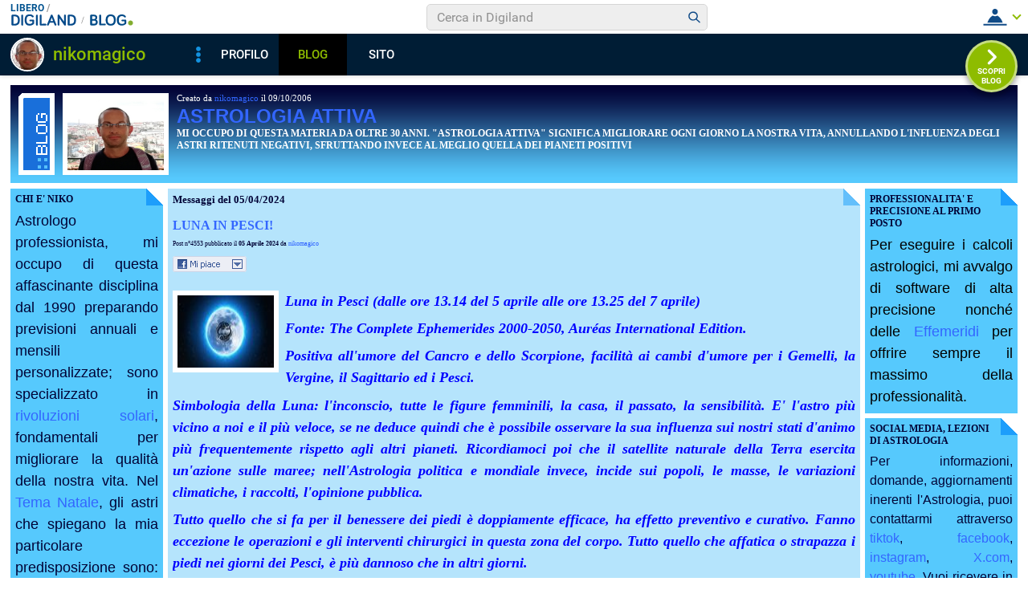

--- FILE ---
content_type: text/html; charset=iso-8859-1
request_url: https://blog.libero.it/astrologianiko/view.php?id=astrologianiko&gg=240405&mm=0
body_size: 71473
content:


<!DOCTYPE HTML PUBLIC "-//W3C//DTD HTML 4.01 Transitional//EN" "http://www.w3.org/TR/html4/loose.dtd">
<html xmlns:fb="http://www.facebook.com/2008/fbml" xmlns:og="http://opengraphprotocol.org/schema/">
<head>
<title>
ASTROLOGIA ATTIVA - MI OCCUPO DI QUESTA MATERIA DA OLTRE 30 ANNI. &quot;ASTROLOGIA ATTIVA&quot; SIGNIFICA MIGLIORARE OGNI GIORNO LA NOSTRA VITA, ANNULLANDO L'INFLUENZA DEGLI ASTRI RITENUTI NEGATIVI, SFRUTTANDO INVECE AL MEGLIO QUELLA DEI PIANETI POSITIVI</title>
<link rel="canonical" href="https://blog.libero.it/astrologianiko" /><link rel="amphtml" href="https://blog.libero.it/astrologianiko/amp" /><META NAME="keywords" CONTENT="ZODIACO,PREVISIONI,OROSCOPO,LUNA,ASTROLOGIA,nikomagico,Di Tutto un pó,creare blog,crea blog,immagini blog,weblog,diario,news,blogger,sito personale,siti personali,pagine personali,giornali on line,post,articolo,articoli,community,publishing,tag">
<META NAME="description" CONTENT="Il Blog di nikomagico: MI OCCUPO DI QUESTA MATERIA DA OLTRE 30 ANNI. 'ASTROLOGIA ATTIVA' SIGNIFICA MIGLIORARE OGNI GIORNO LA NOSTRA VITA, ANNULLANDO L'INFLUENZA DEGLI ASTRI RITENUTI NEGATIVI, SFRUTTANDO INVECE AL MEGLIO QUELLA DEI PIANETI POSITIVI.">
<META NAME="robots" CONTENT="index, follow">
<META NAME="revisit-after" CONTENT="3 days">
<meta property="og:title" content="ASTROLOGIA ATTIVA - MI OCCUPO DI QUESTA MATERIA DA OLTRE 30 ANNI. &quot;ASTROLOGIA ATTIVA&quot; SIGNIFICA MIGLIORARE OGNI GIORNO LA NOSTRA VITA, ANNULLANDO L'INFLUENZA DEGLI ASTRI RITENUTI NEGATIVI, SFRUTTANDO INVECE AL MEGLIO QUELLA DEI PIANETI POSITIVI" />
<meta property="og:description" content="Il Blog di nikomagico: MI OCCUPO DI QUESTA MATERIA DA OLTRE 30 ANNI. &quot;ASTROLOGIA ATTIVA&quot; SIGNIFICA MIGLIORARE OGNI GIORNO LA NOSTRA VITA, ANNULLANDO L'INFLUENZA DEGLI ASTRI RITENUTI NEGATIVI, SFRUTTANDO INVECE AL MEGLIO QUELLA DEI PIANETI POSITIVI." />
<meta property="og:image" content="https://blog.libero.it/astrologianiko/getmedia.php?Bm7%60zo.go-nmkkikdmckemnvpcqz%2730%25%3B%05kmcnmgjgx%7B%27ek%2Fne%7Col-%3FF" />
<meta property="og:url" content="https://blog.libero.it/astrologianiko" />
<meta property="og:site_name" content="astrologianiko" />
<meta property="og:type" content="website" />
<meta property="fb:app_id" content="134364123279424" />
<meta property="fb:admins" content="634372457,679473979,100002247067263" />
<link rel="shortcut icon" href="//digistatic.libero.it/css/header_8_3_04/themes/default/img/favicon.ico" />
<link rel='stylesheet' type=text/css href='/blog/css/moblog.css'>
<link rel='stylesheet' type=text/css href='/blog/css/skin/62/blue.css'>
<!-- iubenda -->
<script type="text/javascript" src="https://i5.plug.it/cmp/iub_conf_libero.js"></script>
<script type="text/javascript" src="//cdn.iubenda.com/cs/tcf/stub-v2.js"></script>
<script type="text/javascript" src="//cdn.iubenda.com/cs/iubenda_cs.js" charset="UTF-8" async></script>
<!-- /iubenda -->
<!-- IOL/Iubenda -->
<script src='https://i5.plug.it/cmp/qciol.min.js' async="true"></script>
<!-- /IOL/Iubenda -->

<!-- css superheader footer -->
<style>
.tlbCorp{display:none;position:relative;z-index:5000000;width:100%;height:30px;min-width:320px;box-sizing:border-box;padding-left:115px;font-family:Arial, Helvetica, sans-serif;line-height:2.5;letter-spacing:0;background:#262626}.tlbCorp__lgo{position:absolute;width:93px;height:17px;left:20px;top:6px}.tlbCorp__m-menu{height:inherit;display:flex;align-items:center}.tlbCorp__t-menu{background:#262626;display:flex;flex-direction:column;width:90px;right:-74px;box-sizing:content-box}.tlbCorp__lnk{font-size:11px;text-decoration:none;font-weight:700;color:#CCC;margin-left:20px;white-space:nowrap}.tlbCorp__btn{order:2;background:none;border:0;padding:0;margin:0 0 0 20px;font-family:inherit;color:#CCC;outline:none;font-size:11px;font-weight:700;cursor:pointer;position:relative;overflow:visible}.tlbCorp__btn::before{content:"";display:block;width:0;height:0;border-top:4px solid #CCC;border-right:4px solid transparent;border-left:4px solid transparent;position:absolute;top:50%;right:-15px;transform:translate(0, -50%)}.tlbCorp__m-menu__cont{order:1;position:relative;font-size:0}.tlbCorp__lnk:hover,.tlbCorp__btn:hover{transition:color 200ms cubic-bezier(0.55, 0, 0.1, 1);color:#fff}@media only screen and (min-width: 768px){.tlbCorp{display:block}.tlbCorp__t-menu--1{display:inline;position:static}.tlbCorp__t-menu--2{display:none;position:absolute}}@media only screen and (min-width: 1024px){.tlbCorp__t-menu--2{display:inline;position:static}.tlbCorp__t-menu--3{display:none;position:absolute}}@media only screen and (min-width: 1366px){.tlbCorp__btn{display:none}.tlbCorp__t-menu--3{display:inline;position:static}}@media only screen and (min-width: 600px) and (max-width: 767px){.tlbCorp__t-menu-open ~ .tlbCorp__m-menu__cont .tlbCorp__t-menu--1{display:flex;padding-right:20px}}@media only screen and (min-width: 768px) and (max-width: 1023px){.tlbCorp__t-menu-open ~ .tlbCorp__m-menu__cont .tlbCorp__t-menu--2{display:flex;padding-right:20px}}@media only screen and (min-width: 1024px) and (max-width: 1366px){.tlbCorp__t-menu-open ~ .tlbCorp__m-menu__cont .tlbCorp__t-menu--3{display:flex;padding-right:20px}}
.footerCorp{min-width:320px;padding:10px;box-sizing:border-box;font-size:11px;line-height:1;font-family:Arial, Helvetica, sans-serif;letter-spacing:0;color:#a3a3a3;background:#191919}.footerCorp-cnt{width:100%;max-width:1000px;margin:0 auto;display:flex;flex-flow:column nowrap;align-items:center;justify-content:space-evenly}.footerCorp__lgo{width:120px;height:22px}.footerCorp__brandLnk{padding:0 0 10px;text-align:center;display:flex;flex-flow:row wrap;justify-content:center}.footerCorp__lnk{font-size:10px;text-decoration:none;font-weight:700;color:#a3a3a3;margin:8px 4px 0;cursor:pointer}.footerCorp__lnk--cstLnk{margin:0 8px}.footerCorp__lnk:hover{transition:color 200ms cubic-bezier(0.55, 0, 0.1, 1);color:#fff}.footerCorp__cstLnk{display:flex;flex-flow:column nowrap;align-items:center}.footerCorp__cstLnk-txt{margin:10px 0 0;text-align:center;line-height:1.5;font-size:inherit;color:inherit}.footerCorp__cstLnk-cnt{text-align:center;line-height:1.5}.footerCorp__cstLnk-sps{display:block}@media only screen and (min-width: 600px){.footerCorp__cstLnk-sps{display:inline;margin:0 5px}.footerCorp__cstLnk-sps::before{content:"\002D"}}@media only screen and (min-width: 1024px){.footerCorp-cnt{flex-flow:row wrap}.footerCorp__brandLnk{height:17px;padding:0;align-items:flex-end}.footerCorp__lnk{font-size:11px;color:#a3a3a3;margin:0 4px}.footerCorp__lnk--cstLnk{margin:0 3px}.footerCorp__cstLnk{flex:1 0 100%;flex-flow:row wrap;justify-content:center;row-gap:7px}.footerCorp__brandLnk+.footerCorp__cstLnk{margin-top:10px}.footerCorp__cstLnk-cnt{margin:0 10px}.footerCorp__cstLnk-txt{margin:0 10px;text-align:left;line-height:inherit}}
</style>
<!-- /css superheader footer -->

<script type='text/javascript' src='/blog/js/fx_blog.js'></script>
<script type='text/javascript' src='/blog/js/sharesocial_web09.js'></script>
<script language="javascript">


    var sharedObjArr= new Array();
var swObj_0= new socialWeb2Share("0","digg","icn_share_digit","http://digg.com/submit?phase=2&url=##LINK##&title=##TITLE##");
sharedObjArr[0]=swObj_0;
var swObj_1= new socialWeb2Share("1","Facebook","icn_share_facebook","http://www.facebook.com/sharer.php?u=");
sharedObjArr[1]=swObj_1;
var swObj_2= new socialWeb2Share("2","MySpace","icn_share_myspace","http://www.myspace.com/Modules/PostTo/Pages/?t=##TITLE##&u=##LINK##&c=&l=3");
sharedObjArr[2]=swObj_2;
var swObj_3= new socialWeb2Share("3","del.icio.us","icn_share_delicious","http://del.icio.us/post?url=##LINK##&title=##TITLE##");
sharedObjArr[3]=swObj_3;
var swObj_4= new socialWeb2Share("4","StumbleUpon","icn_share_sumbleup","http://www.stumbleupon.com/submit?url=");
sharedObjArr[4]=swObj_4;
var swObj_5= new socialWeb2Share("5","Tecnorati","icn_share_tecnorati","http://www.technorati.com/faves?add=");
sharedObjArr[5]=swObj_5;
var swObj_6= new socialWeb2Share("6","Google Bookmarks","icn_share_googleobo","http://www.google.com/bookmarks/mark?op=edit&bkmk=##LINK##&title=##TITLE##");
sharedObjArr[6]=swObj_6;
var swObj_7= new socialWeb2Share("7","Windows Live","icn_share_winlive","https://favorites.live.com/quickadd.aspx?marklet=1&mkt=ita&url=##LINK##&title=##TITLE##&top=1");
sharedObjArr[7]=swObj_7;
var swObj_8= new socialWeb2Share("8","FriendFeed","icn_share_friendfeed","http://friendfeed.com/share?url=##LINK##&title=##TITLE##");
sharedObjArr[8]=swObj_8;
var swObj_9= new socialWeb2Share("9","Yahoo Bookmarks","icn_share_yahoobo","http://bookmarks.yahoo.com/toolbar/savebm?opener=tb&u=##LINK##&t=##TITLE##");
sharedObjArr[9]=swObj_9;
var swObj_10= new socialWeb2Share("10","OKNOtizie","icn_share_oknotizie","http://oknotizie.virgilio.it/post.html.php?url=##LINK##&title=##TITLE##");
sharedObjArr[10]=swObj_10;
<!--
nav_name = navigator.userAgent.toLowerCase();
is_opera = (nav_name.indexOf("opera") != -1);
is_mac = (nav_name.indexOf("mac") != -1);
if (is_opera || is_mac)
{
    document.write('<style> .defender { overflow: hidden; } </style>');
}
-->
</script>
<!-- https://barra-spazio.libero.it/ -->
<style type="text/css">
@import url("https://barra-spazio.libero.it//x/css/barra_n04.css");
</style>
<style type="text/css">
#maincol .postbody  h4 a{text-decoration:none!important;}
span.segnalabuso a{
    background: url('//digistatic.libero.it//pics/ico/abuse.gif') no-repeat scroll left center;
}
</style>
<script src="https://barra-spazio.libero.it//x/js/barra_n04.js" type="text/javascript" language="Javascript"></script>


<link rel="alternate" type="application/rss+xml" title="RSS" href="https://blog.libero.it/astrologianiko/index.rss">
<link rel="alternate" type="application/atom+xml" title="Atom 1.0" href="https://blog.libero.it/astrologianiko/index_atom.xml">
<style>
#main .lfb_butty { width: 92px; height: 20px; }
#main a.lfb_button {
    width: 92px; height: 20px; background-image: url(//barra-spazio.libero.it/x/pics/like.png); display: block;
    font-size: 1px;
    text-decoration: none;
        display: none;
    position: absolute;
}
#main .lfb_like { background-color: #ffffff; position: absolute; top: -2px; left: 0px; border: 2px solid #c0c0c0;
width: 430px; height: 85px;
z-index: 100;
}
#main .lfb_1px { width: 1px; height: 1px; position: absolute; z-index: 1; }
/* vb 2014 */
#l_header_topbar,#l_header_fixed_topbar_placeholder{height:98px}
</style>
<script>
function eoc() {
}

</script>

<!-- BARRA VIRALE 2014 - INIZIO -->

<script language="JavaScript" type="text/javascript" src="//digistatic.libero.it//css/header_8_3_04/js/clickserver.js"></script>
<script language="Javascript" type="text/javascript" src="//digistatic.libero.it//css/header_8_3_04/js/hf.js"></script>
<script language="Javascript" type="text/javascript">
<!--
        Libero.Stash.HF = { version: '8.3.04', cksrv: { a: 'HF8.3.04', b: 'blog' } };
//-->
</script>
<!--[if IE]>
    <style>
    #lh_header_top #lh_other, #lh_header_top #lh_options {
        top: 23px;
    }
    #lh_header_top #lh_nicknames {
        top: 22px;
    }
    #lh_header_top #lh_area04 a.lh_nicknames_arrow {
        /*height: 16px;*/
    }
    #lh_header #lh_area03 .lh_pos {
        padding-top: 4px;
    }
    #lh_header #lh_area03 table td input {
        margin-top: -1px !important;
        margin-top: -2px;
    }
    #lh_header #lh_close_me {
        margin-top: 0;
    }
    #lh_header.lite, #lh_header.liquid, #lh_header.liquid800, #lf_footer.lite, #lf_footer.liquid {
        width: expression(document.body.clientWidth < 800 ? '760px': 'auto' );
    }
    #lh_header #lh_area02.lite {
        width: expression(document.body.clientWidth < 1024 ? '636px': 'auto' );
    }
    #l_maincont {
        width: expression(document.body.clientWidth < 800 ? '760px': 'auto' );
    }
    #lh_header_top.lh_liquid {
        width: expression(document.body.clientWidth < 800 ? '760px': 'auto' );
    }
    #lh_header_top {
        height: 33px;
    }
    #lh_header_top #lh_area05 a.lh_on, #lh_header_top #lh_area04 a.lh_on {
        height: 22px;
    }
    #lh_header_top #lh_area04 a.lh_options {
        margin-left: -5px;
    }
    #lh_header_top {
        margin-top: 0px;
    }
    </style>
<![endif]-->
<!--[if lte IE 7]>
    <style>
    #lh_header_top #HF_login_l, #lh_header_top #HF_login_r {
        float: none;
    }
    #lh_header_top {
        left: 0px;
    }

    #l_header_topbar #l_header_topbar_popup_altro, #l_header_topbar #l_header_topbar_popup_opzioni {
        margin-top: 33px;
    }
    #l_header_topbar #l_header_topbar_popup_nicknames {
        margin-top: 25px;
    }

    </style>
<![endif]-->
<style>
    #lh_header #lh_area02a{
        position:relative;
        overflow: visible;
        height: 30px;
    }

    #lh_header #lh_area02b{
        z-index: -1;
    }
    #lh_header #lh_area02a .lh_pos {
        position: absolute;
        margin-bottom: 0;
    }

    #lh_header #lh_area02a .lh_on {
    }
    #lh_header .lh_finput_area input {
        height: 27px;
        padding-top: 0;
        padding-bottom: 0;
        line-height: 27px !important;
        font-size: 15px !important;
    }
    #lh_altro{
        position: relative !important;
    }
    #lh_header_top .lh_popup {
    }
    #lf_footer .lf_finput_area input {
        font-size: 12px !important;
        line-height: 25px !important;
        vertical-align: middle;
        padding: 0 !important;
        margin: 0 !important;
    }

</style>
<!--[if IE]>
    <style>

    #lh_header_top #lh_area05 a.lh_altro, #lh_header_top #lh_area04 a.lh_opzioni {
        margin-top: 0px;
        padding-top: 0px;
    }
    #lh_header_top #lh_area05 a.lh_altro {
        background-position: -67px -10px;
    }
    #lh_header_top #lh_area05 a.lh_altro_selected {
        background-position: -67px -36px;
    }
    #lh_header_top #lh_area04 a.lh_opzioni {
        background-position: -56px -10px;
    }
    #lh_header_top #lh_area04 a.lh_nicknames_arrow_selected, #lh_header_top #lh_area05 a.lh_altro_selected, #lh_header_top #lh_area04 a.lh_opzioni_selected {
        height: 23px;
    }
    #lh_header_top #lh_nicknames {
        left: -195px;
    }
    #lh_header_top #lh_other, #lh_header_top #lh_options {
        top: 22px;
    }
    #lh_header_top #lh_nicknames {
        top: 22px;
    }

    #lh_header .lh_finput_area .lh_pos {
        padding-top: 4px;
    }
    #lf_footer .lf_finput_area {
        height: 27px;
        max-height: 27px;
        overflow: hidden;
    }
    </style>
<![endif]-->

<!--[if IE]>
    <style>
    #l_header_topbar #l_header_topbar_popup_altro, #l_header_topbar #l_header_topbar_popup_opzioni {
        margin-top: 35px;
    }
    #l_header_topbar #l_header_topbar_popup_nicknames {
        margin-top: 28px;
    }
    #l_header_topbar #l_header_topbar_left #l_header_topbar_popup_altro a,
    #l_header_topbar #l_header_topbar_right #l_header_topbar_popup_opzioni a,
    #l_header_topbar #l_header_topbar_right #l_header_topbar_popup_nicknames a {
        padding: 0px 0px 0px 4px;
    }
    #l_header_topbar #l_header_topbar_right #l_header_topbar_nicknames_lk {
        display: inline-block;
    }
    #l_header_topbar #l_header_topbar_right #l_header_topbar_filter_family {
        line-height: 14px;
    }
    #l_header_topbar li {
        margin-top: 12px;
        line-height: 14px;
    }
    #l_header_topbar #l_header_topbar_right a.plus_selected {
        border-left: 1px solid #ffffff;
        color: #000000;
        margin-bottom: 0px;
        padding: 0px 17px 0px 8px;
        display: inline-block;
        background-position-y: -286px;
    }
    </style>
<![endif]-->

<!-- BARRA VIRALE 2014 - FINE -->

    <!-- ADV 2014 - START -->
<style>
.ad_wallpaper, .ad_728x90bottom, .ad_mputop, .ad_300x250bottom, .ad_720x400{margin:0 auto}
.ad_wallpaper, .ad_728x90bottom{width:970px;height:90px}
.ad_mputop, .ad_300x250bottom{width:300px}
.ad_720x400{width:336px}
.ad_160x600top{width:160px}
.ad_728x90bottom{width:728px;margin-top:8px}
.ad_mputop{margin-bottom:8px}
.ad_728x90bottom, #l_maincont, #lh_header, #lf_footer {position:relative}
</style>


<link rel="preconnect" href="https://tags.crwdcntrl.net">         
<link rel="preconnect" href="https://bcp.crwdcntrl.net">         
<link rel="dns-prefetch" href="https://tags.crwdcntrl.net">         
<link rel="dns-prefetch" href="https://bcp.crwdcntrl.net">
<script type='text/javascript' src='https://www.iolam.it/js/iam2.0.js?ns=libero/web/community/blog/oldusers/1.1' async></script>




    <!-- ADV 2014 - END -->


<!-- inizio  barra virale 2020 -->
	<script language="javascript" type="text/javascript" src="//i1.plug.it/iplug/js/lib/std/jquery/jquery-1.4.2.min.js"></script>
	<script language="javascript" type="text/javascript" src="https://digiland.libero.it/community/viralbar/js/script-beauty.js"></script>
	<link rel='stylesheet' href='https://digiland.libero.it/community/viralbar/css/plugin.css?ver=4.5.3' type='text/css' media='all' />
	<script>
		var iolNickname = "nikomagico";
		var blogType = 'legacy';  
		var urlSegnalaAbuso = "https://blog.libero.it/segnalazioni.php?id=astrologianiko";
	</script>
	<script type='text/javascript' src='https://digiland.libero.it/community/viralbar/js/plugin.js?ver=4.5.3'></script>
<!-- fine  barra virale 2020 -->





</head>

<body onLoad="" bgcolor="#ffffff" leftmargin="6" topmargin="6" marginwidth="6" marginheight="6" onunload="unlo();">

<div style="height:100px; width:100%; display:block">&nbsp;</div><div align="center">
 
<!-- INIZIO DIV IAM -->
<div id="ad72890top" class="ad_bottom ad_banner970">	
</div>
<!-- FINE DIV IAM -->
</div><style>
<!--
#main, #main td { font-size: 12px; }

#main .ske01 { font-size: 11px; line-height: 1.5em; }
#main .ske02 { font-size: 12px; line-height: 1.5em; }
#main .ske03 { font-size: 14px; line-height: 1.5em; }
#main .ske04 { font-size: 16px; line-height: 1.5em; }
#main .ske05 { font-size: 18px; line-height: 1.5em; }
#main .ske06 { font-size: 26px; line-height: 1.5em; }

#main h4.ske01 { font-size: 14px; line-height: normal; }
#main h4, #main h4.ske02 { font-size: 16px; line-height: normal; }
#main h4.ske03 { font-size: 18px; line-height: normal; }
#main h4.ske04 { font-size: 20px; line-height: normal; }
#main h4.ske05 { font-size: 24px; line-height: normal; }
#main h4.ske06 { font-size: 28px; line-height: normal; }

#main .pnegative { margin-top: -0.8em; }

#main .postbody { margin: 1em 0; padding: 0; }
-->
</style>

<div align="center">
<div id="xmain">
<div id="main">
<div style="width: 100%">
		<div id="defaultheader">
			<div class="headerbox">
			<div style="width: 100%">
				<table width="100%" cellspacing="0" cellpadding="0" border="0">
				<tr>
					<td valign="top">
						<a href="https://blog.libero.it/" class="blogo">&nbsp;</a>
					</td>								
					<td valign="top">
						<a href="view.php?reset=1&id=astrologianiko"><img src="getmedia.php?Bm7%60zo.go-nmkkikdmckemnvpcqz%2730%25%3B%05kmcnmgjgx%7B%27ek%2Fne%7Col-%3FF" width="120" height="90" class="logo"></a>
					</td>
					<td width="99%" align="left" valign="top">
						<div class="founderbox">
							Creato da <A HREF="https://digiland.libero.it//profilo.phtml?nick=nikomagico">nikomagico</A> il 09/10/2006						</div>
						<div class="titlebox">
							<div style="width: 100%">
								<h1><a href="view.php?reset=1&id=astrologianiko">ASTROLOGIA ATTIVA</a></h1>
							</div>
						</div>
						<div class="descbox">
							MI OCCUPO DI QUESTA MATERIA DA OLTRE 30 ANNI. &quot;ASTROLOGIA ATTIVA&quot; SIGNIFICA MIGLIORARE OGNI GIORNO LA NOSTRA VITA, ANNULLANDO L'INFLUENZA DEGLI ASTRI RITENUTI NEGATIVI, SFRUTTANDO INVECE AL MEGLIO QUELLA DEI PIANETI POSITIVI						</div>
					</td>
				</tr>
				</table>
			</div>
			</div>
		</div>
		<div id="header">
					</div>
		<div id="midbody">
			<div class="hack">&nbsp;</div>
			<div id="leftcol">
				
<!-- personalizzato (subid = "0") -->
<div class="boxspacer">
	<div class="box" >
		<div class="titlebox"><h3>CHI E' NIKO</h3></div>		<div class="bodybox">
			<div class="defender">
<div class="commonboxpersonalizzato"><div class="pnegative"><p align="justify"><span style="font-family: arial, helvetica, sans-serif;"><span class="ske05">Astrologo professionista, mi occupo di questa affascinante disciplina dal 1990 preparando previsioni annuali e mensili personalizzate; sono specializzato in <a href="https://it.wikipedia.org/wiki/Rivoluzione_solare" target="_blank">rivoluzioni solari</a>, fondamentali per migliorare la qualit&agrave; della nostra vita. Nel <a href="https://it.wikipedia.org/wiki/Tema_natale" target="_blank">Tema Natale</a>, gli astri che spiegano la mia particolare predisposizione sono: il Sole congiunto a Nettuno (secondo <em><a href="https://it.qwe.wiki/wiki/Charles_E._O._Carter" target="_blank">Carter</a></em> &egrave; l'aspetto pi&ugrave; comune presente nei Temi Natali degli astrologi), Urano (l'Astrologia) collocato nella sesta casa (il lavoro), Giove (la grande fortuna) &egrave; nel dodicesimo settore (le intuizioni), Venere (la piccola fortuna) nell'ottavo campo (l'occulto) e la Luna (la sensibilit&agrave;) in Aquario (segno legato al futuro). Tra il 2005 e il 2006 ho frequentato dei corsi di Astrologia della <a href="https://www.upter.it/" target="_blank">UPTER</a>. Dal 2006 al 2010, ho redatto le previsioni astrologiche per la rivista&nbsp;di informazione, cultura e spettacolo del Lazio&nbsp;(<span style="color: #0000ff;"><em><a href="https://issuu.com/escofreepress/docs/esco" target="_blank">Esco</a></em></span></span><span class="ske05">) e, dal 2007&nbsp; al 2015, curato una rubrica astrologica su <span style="color: #000000;">Radio Enea, emittente radiofonica del Lazio</span></span><span class="ske05">.&nbsp; Inoltre, in un noto quotidiano regionale, tra il 2008 e il 2010, ho pubblicato alcuni articoli di Astrologia tra cui uno sulla magica notte di San Lorenzo ed un altro sui transiti planetari per la ricorrenza del Ferragosto. Astrologicamente, mi sono formato alla scuola di Ciro Discepolo, fondamentali sono quindi i principi dell' Astrologia Attiva per&nbsp; cercare di migliorare ogni giorno la nostra vita, "esorcizzando" le influenze "pesanti" degli astri considerati negativi.</span></span></p>
<p align="justify"><span style="font-family: arial, helvetica, sans-serif;"><span class="ske05"><span>Dal 2019 (e attualmente), su Facebook &egrave; attivo un gruppo privato di Astrologia con video-lezioni interattive e contenuti esclusivi.</span></span></span></p></div></div></font></font></font></font>			<div class="hack">&nbsp;</div>
			</div>
		</div>
	</div>
</div>


<!-- /personalizzato -->

<!-- personalizzato (subid = "3") -->
<div class="boxspacer">
	<div class="box" >
		<div class="titlebox"><h3>SERVIZI E COSTI (NOVITA')</h3></div>		<div class="bodybox">
			<div class="defender">
<div class="commonboxpersonalizzato"><div class="pnegative"><p><span style="font-family: arial, helvetica, sans-serif;"><span class="ske04"><span><span style="color: #000000;">LETTURA DI TAROCCHI <br /></span></span></span></span></p>
<p style="text-align: justify;"><span style="font-family: arial, helvetica, sans-serif;"><span class="ske04"><span><span style="color: #000000;">La lettura di tarocchi ha una durata minima di 30 minuti al costo di 21 euro.<br /></span></span></span></span></p>
<p style="text-align: justify;"><span style="font-family: arial, helvetica, sans-serif;"><span class="ske04"><span><span style="color: #000000;"><br /></span></span></span></span></p>
<p style="text-align: justify;"><span style="font-family: arial, helvetica, sans-serif;"><span class="ske04"><span><span style="color: #000000;">MINI CONSULTI<br /></span></span></span></span></p>
<p style="text-align: justify;"><span style="font-family: arial, helvetica, sans-serif;"><span class="ske04"><span><span style="color: #000000;">Da oggi, &egrave; possibile richiedere dei mini consulti da trenta minuti al costo di 21 euro. <br /></span></span></span></span></p>
<p style="text-align: justify;"><span style="font-family: arial, helvetica, sans-serif;"><span class="ske04"><span><span style="color: #000000;"><br /></span></span></span></span></p>
<p style="text-align: justify;"><span style="font-family: arial, helvetica, sans-serif;"><span class="ske04"><span><span style="color: #000000;">RIVOLUZIONE SOLARE IN VERSIONE TELEFONICA!<br /></span></span></span></span></p>
<p style="text-align: justify;"><span style="font-family: arial, helvetica, sans-serif;"><span class="ske04"><span><span style="color: #000000;">Si potr&agrave; scegliere di farsi calcolare la <a href="https://it.wikipedia.org/wiki/Rivoluzione_solare" target="_blank">rivoluzione solare</a> attraverso il consulto da 1 ora al costo di 100 euro. L'interpretazione dei <a href="https://it.wikipedia.org/wiki/Transito_(astrologia)" target="_blank">transiti</a> ha un costo di 25 euro.</span></span></span></span></p></div></div></font></font></font></font>			<div class="hack">&nbsp;</div>
			</div>
		</div>
	</div>
</div>


<!-- /personalizzato -->

<!-- personalizzato (subid = "7") -->
<div class="boxspacer">
	<div class="box" >
		<div class="titlebox"><h3>TEMA NATALE, RIVOLUZIONE SOLARE</h3></div>		<div class="bodybox">
			<div class="defender">
<div class="commonboxpersonalizzato"><div class="pnegative"><p style="text-align: justify;"><span style="font-family: arial, helvetica, sans-serif;"><span class="ske05">Il Tema Natale personalizzato (&egrave; richiesta l'ora di nascita), consiste nell' interpretazione dell'Ascendente e dei pianeti nelle case, di tabella comprensiva di gradi dei pianeti e delle case astrologiche alla nascita. Saranno inoltre descritti: il profilo del carattere, i punti deboli nel fisico, il nostro modo di amare, il lavoro che pi&ugrave; si addice ecc. Se qualcuno desidera maggiori informazioni per un particolare settore, potr&agrave; indicarlo. In omaggio il grafico della carta astrale. Il costo del Tema Natale &egrave; di 180 euro. La Rivoluzione Solare &egrave; la fotografia del cielo scattata nel preciso momento del compleanno, ma a causa della rotazione terrestre, la fotografia &egrave; diversa se scattata a Roma, New York o Parigi, da qui se ne deduce che possiamo cambiare a nostro vantaggio il corso dell'anno se trascorriamo il compleanno in una citt&agrave; astrologicamente a noi favorevole. Possiamo quindi decidere quali settori proteggere. La previsione (in formato pdf o word), &egrave; valida per 12 mesi e verranno indicati i luoghi per  effettuare la Rivoluzione Solare Mirata.  Il costo di quest'ultima &egrave; di 150 euro e comprende 1 ora d'interpretazione telefonica, l'aggiunta dei transiti planetari ha un costo di 50 euro.</span></span></p></div></div></font></font></font></font>			<div class="hack">&nbsp;</div>
			</div>
		</div>
	</div>
</div>


<!-- /personalizzato -->

<!-- personalizzato (subid = "1") -->
<div class="boxspacer">
	<div class="box" >
		<div class="titlebox"><h3>SERVIZI E COSTI</h3></div>		<div class="bodybox">
			<div class="defender">
<div class="commonboxpersonalizzato"><div class="pnegative"><p style="text-align: justify;"><span style="font-family: arial, helvetica, sans-serif;"><span class="ske05"><sup><span style="color: #000000;">Per quanto riguarda i consulti personalizzati, il pagamento anticipato potr&agrave; essere effettuato tramite postepay o bonifico bancario. Per informazioni chiamare il 3332563250 oppure scrivere a: nikomagico@gmail.com</span></sup></span></span></p>
<p style="text-align: justify;"><span style="font-family: arial, helvetica, sans-serif;"><span class="ske05"><sup><span style="color: #000000;"> Riceve per appuntamento a studio a Latina, dal luned&igrave; al venerd&igrave; dalle 9.30 alle 11.00 e dalle 15.30 alle 17.30. Vi &egrave; anche la possibilit&agrave; di effettuare consulti telefonici e via WhatsApp. <br /></span></sup></span></span></p>
<p style="text-align: justify;">&nbsp;</p></div></div></font></font></font></font>			<div class="hack">&nbsp;</div>
			</div>
		</div>
	</div>
</div>


<!-- /personalizzato -->

<!-- personalizzato (subid = "17") -->
<div class="boxspacer">
	<div class="box" >
		<div class="titlebox"><h3>CONSULTI MINIMI</h3></div>		<div class="bodybox">
			<div class="defender">
<div class="commonboxpersonalizzato"><div class="pnegative"><p style="text-align: justify;"><span style="font-family: arial, helvetica, sans-serif;"><span class="ske05">Tutti i consulti, partono da un minimo di 30 minuti (21 euro).</span></span></p></div></div></font></font></font></font>			<div class="hack">&nbsp;</div>
			</div>
		</div>
	</div>
</div>


<!-- /personalizzato -->

<!-- personalizzato (subid = "") -->

<!-- /personalizzato -->
<div class="boxspacer">
	<div class="box" >
		<div class="titlebox"><h3>Tag</h3></div>		<div class="bodybox">
			<div class="defender">
<div class="commonboxtags">
<form name="argo" method="post" action="switch_arg.php">
<div align="center">
<div class="commonboxtagsalign">
<select name="arg" onchange="switcar(this.form)" class="tags">
<option value="0">Tutti i tags
<option value=62261>ASTROLOGIA
<option value=3422989>LUNA
<option value=3259376>OROSCOPO
<option value=3422986>PREVISIONI
<option value=3415948>ZODIACO
</select>
</div>
</div>
<input type="hidden" name="ur" value="">
<input type="hidden" name="blg" value="69042">
</form>
 
</div>
			<div class="hack">&nbsp;</div>
			</div>
		</div>
	</div>
</div>

<div class="boxspacer">
	<div class="box" >
		<div class="titlebox"><h3>Archivio messaggi</h3></div>		<div class="bodybox">
			<div class="defender">
<div class="commonboxcalendar">
<div class="firstseparator"><div class="separator">&nbsp;<hr /></div></div>
<table width="100%" border="0" cellspacing="0" cellpadding="0">
<tr>
	<td align="left">&nbsp;<A HREF="view.php?id=astrologianiko&gg=0&mm=2512">&lt;&lt;</a></td>
	<td align="center">Gennaio 2026</td>
	<td align="right"><A HREF="view.php?id=astrologianiko&gg=0&mm=2602">&gt;&gt;</a>&nbsp;</td>
</tr>
</table>
<div class="separator">&nbsp;<hr /></div>
<table width="100%" border="0" cellspacing="0" cellpadding="0">
<tr>
	<td align="center">Lu</td><td align="center">Ma</td><td align="center">Me</td><td align="center">Gi</td><td align="center">Ve</td><td align="center">Sa</td><td align="center">Do</td>
</tr>
<tr>
	<td colspan="7"><div class="separator">&nbsp;<hr /></div></td>
</tr>
<tr><td align="center">
&nbsp;</TD>
<td align="center">
&nbsp;</TD>
<td align="center">
&nbsp;</TD>
<td align="center">
<A HREF="view.php?id=astrologianiko&mm=0&gg=260101" class="calendarhilite">1</a></TD>
<td align="center">
<A HREF="view.php?id=astrologianiko&mm=0&gg=260102" class="calendarhilite">2</a></TD>
<td align="center">
<A HREF="view.php?id=astrologianiko&mm=0&gg=260103" class="calendarhilite">3</a></TD>
<td align="center">
<A HREF="view.php?id=astrologianiko&mm=0&gg=260104" class="calendarhilite">4</a></TD>
<tr><td align="center">
5</a></TD>
<td align="center">
<A HREF="view.php?id=astrologianiko&mm=0&gg=260106" class="calendarhilite">6</a></TD>
<td align="center">
7</a></TD>
<td align="center">
<A HREF="view.php?id=astrologianiko&mm=0&gg=260108" class="calendarhilite">8</a></TD>
<td align="center">
9</a></TD>
<td align="center">
<A HREF="view.php?id=astrologianiko&mm=0&gg=260110" class="calendarhilite">10</a></TD>
<td align="center">
<A HREF="view.php?id=astrologianiko&mm=0&gg=260111" class="calendarhilite">11</a></TD>
<tr><td align="center">
12</a></TD>
<td align="center">
<A HREF="view.php?id=astrologianiko&mm=0&gg=260113" class="calendarhilite">13</a></TD>
<td align="center">
14</a></TD>
<td align="center">
<A HREF="view.php?id=astrologianiko&mm=0&gg=260115" class="calendarhilite">15</a></TD>
<td align="center">
16</a></TD>
<td align="center">
<A HREF="view.php?id=astrologianiko&mm=0&gg=260117" class="calendarhilite">17</a></TD>
<td align="center">
<A HREF="view.php?id=astrologianiko&mm=0&gg=260118" class="calendarhilite">18</a></TD>
<tr><td align="center">
<A HREF="view.php?id=astrologianiko&mm=0&gg=260119" class="calendarhilite">19</a></TD>
<td align="center">
<A HREF="view.php?id=astrologianiko&mm=0&gg=260120" class="calendarhilite">20</a></TD>
<td align="center">
21</a></TD>
<td align="center">
22</a></TD>
<td align="center">
<A HREF="view.php?id=astrologianiko&mm=0&gg=260123" class="calendarhilite">23</a></TD>
<td align="center">
24</a></TD>
<td align="center">
<A HREF="view.php?id=astrologianiko&mm=0&gg=260125" class="calendarhilite">25</a></TD>
<tr><td align="center">
<A HREF="view.php?id=astrologianiko&mm=0&gg=260126" class="calendarhilite">26</a></TD>
<td align="center">
<A HREF="view.php?id=astrologianiko&mm=0&gg=260127" class="calendarhilite">27</a></TD>
<td align="center">
28</a></TD>
<td align="center">
<A HREF="view.php?id=astrologianiko&mm=0&gg=260129" class="calendarhilite">29</a></TD>
<td align="center">
30</a></TD>
<td align="center">
31</a></TD>
<td align="center">
&nbsp;</TD>
</table>
<div class="separator">&nbsp;<hr /></div>
<div align="center">
<A class="small" HREF="view_tn.php?id=astrologianiko&gg=0&mm=0">Guarda le immagini del Mese</a>
</div>
</div>
			<div class="hack">&nbsp;</div>
			</div>
		</div>
	</div>
</div>

<div class="notitle">
<div class="boxspacer">
	<div class="box" >
				<div class="bodybox">
			<div class="defender">
<div class="commonboxamici2"><div align="center"><div class="commonboxamici2align">Citazioni nei <a href="https://blog.libero.it/amici_referenti.php?blog_name=astrologianiko" onclick="mkzoom_non_chiudere(this,400,200,0); return false;" class="alt">Blog Amici</a>: 14</div></div></div>			<div class="hack">&nbsp;</div>
			</div>
		</div>
	</div>
</div>
</div>

<div class="boxspacer">
	<div class="box" >
		<div class="titlebox"><h3>Ultime visite al Blog</h3></div>		<div class="bodybox">
			<div class="defender">
<a href="https://spazio.libero.it/nikomagico/" title="nikomagico"><img src="//digimedia.libero.it/nikomagico/small" alt="nikomagico" width="25" height="29" border="0" style="margin: 4px 4px 4px x4px; border: 1px solid #aaaaaa;"></a><a href="https://spazio.libero.it/stefanoxxxx1/" title="stefanoxxxx1"><img src="//digimedia.libero.it/stefanoxxxx1/small" alt="stefanoxxxx1" width="25" height="29" border="0" style="margin: 4px 4px 4px x4px; border: 1px solid #aaaaaa;"></a><a href="https://spazio.libero.it/giuseppemangini1972/" title="giuseppemangini1972"><img src="//digimedia.libero.it/giuseppemangini1972/small" alt="giuseppemangini1972" width="25" height="29" border="0" style="margin: 4px 4px 4px x4px; border: 1px solid #aaaaaa;"></a><a href="https://spazio.libero.it/LSDtrip/" title="LSDtrip"><img src="//digimedia.libero.it/LSDtrip/small" alt="LSDtrip" width="25" height="29" border="0" style="margin: 4px 4px 4px x4px; border: 1px solid #aaaaaa;"></a><a href="https://spazio.libero.it/LiledeLumiL/" title="LiledeLumiL"><img src="//digimedia.libero.it/LiledeLumiL/small" alt="LiledeLumiL" width="25" height="29" border="0" style="margin: 4px 4px 4px x4px; border: 1px solid #aaaaaa;"></a><a href="https://spazio.libero.it/Arianna1921/" title="Arianna1921"><img src="//digimedia.libero.it/Arianna1921/small" alt="Arianna1921" width="25" height="29" border="0" style="margin: 4px 4px 4px x4px; border: 1px solid #aaaaaa;"></a><a href="https://spazio.libero.it/t.ballotta2009/" title="t.ballotta2009"><img src="//digimedia.libero.it/t.ballotta2009/small" alt="t.ballotta2009" width="25" height="29" border="0" style="margin: 4px 4px 4px x4px; border: 1px solid #aaaaaa;"></a><a href="https://spazio.libero.it/Mondoconv/" title="Mondoconv"><img src="//digimedia.libero.it/Mondoconv/small" alt="Mondoconv" width="25" height="29" border="0" style="margin: 4px 4px 4px x4px; border: 1px solid #aaaaaa;"></a><a href="https://spazio.libero.it/cassetta2/" title="cassetta2"><img src="//digimedia.libero.it/cassetta2/small" alt="cassetta2" width="25" height="29" border="0" style="margin: 4px 4px 4px x4px; border: 1px solid #aaaaaa;"></a><a href="https://spazio.libero.it/ingridella2609/" title="ingridella2609"><img src="//digimedia.libero.it/ingridella2609/small" alt="ingridella2609" width="25" height="29" border="0" style="margin: 4px 4px 4px x4px; border: 1px solid #aaaaaa;"></a><a href="https://spazio.libero.it/wick74/" title="wick74"><img src="//digimedia.libero.it/wick74/small" alt="wick74" width="25" height="29" border="0" style="margin: 4px 4px 4px x4px; border: 1px solid #aaaaaa;"></a><a href="https://spazio.libero.it/PHOENIXlastrologo/" title="PHOENIXlastrologo"><img src="//digimedia.libero.it/PHOENIXlastrologo/small" alt="PHOENIXlastrologo" width="25" height="29" border="0" style="margin: 4px 4px 4px x4px; border: 1px solid #aaaaaa;"></a><a href="https://spazio.libero.it/carmine.prota4812/" title="carmine.prota4812"><img src="//digimedia.libero.it/carmine.prota4812/small" alt="carmine.prota4812" width="25" height="29" border="0" style="margin: 4px 4px 4px x4px; border: 1px solid #aaaaaa;"></a><a href="https://spazio.libero.it/nonamedgl17/" title="nonamedgl17"><img src="//digimedia.libero.it/nonamedgl17/small" alt="nonamedgl17" width="25" height="29" border="0" style="margin: 4px 4px 4px x4px; border: 1px solid #aaaaaa;"></a>			<div class="hack">&nbsp;</div>
			</div>
		</div>
	</div>
</div>

<div class="boxspacer">
	<div class="box" >
		<div class="titlebox"><h3>Chi può scrivere sul blog</h3></div>		<div class="bodybox">
			<div class="defender">
<div class="commonboxpubblicazione">
Solo l'autore può pubblicare messaggi in questo Blog e tutti possono pubblicare commenti.</div>
			<div class="hack">&nbsp;</div>
			</div>
		</div>
	</div>
</div>

<div class="nobox">
<div class="boxspacer">
	<div class="box" >
				<div class="bodybox">
			<div class="defender">
<div class="commonboxfeeds">
	<div align="center">
		<div class="commonboxfeedsalign">
			<a href="index.rss"><img alt="RSS (Really simple syndication)" src="/blog/pics/skin/rss2.gif" border="0"></a>
			<a href="index_atom.xml"><img alt="Feed Atom" src="/blog/pics/skin/atom1.gif" border="0"></a>
		</div>
	</div>
</div>
			<div class="hack">&nbsp;</div>
			</div>
		</div>
	</div>
</div>
</div>

<div class="nobox">
<div class="boxspacer">
	<div class="box" >
				<div class="bodybox">
			<div class="defender">
<div class="commonboxcounter">
<div align="center">
<div class="commonboxcounteralign">
<img src="counter.php?blog_name=astrologianiko" width="134" height="45" /></div>
</div>
</div>
			<div class="hack">&nbsp;</div>
			</div>
		</div>
	</div>
</div>
</div>


<!-- personalizzato (subid = "18") -->
<div class="boxspacer">
	<div class="box" >
		<div class="titlebox"><h3>OROSCOPO INTEGRATO</h3></div>		<div class="bodybox">
			<div class="defender">
<div class="commonboxpersonalizzato"><div class="pnegative"><p style="text-align: justify;"><span style="font-family: arial, helvetica, sans-serif;"><span class="ske05">Vuoi conoscere cosa lega te ed il tuo partner, la tua amica o qualsiasi altra persona che ti sta a cuore? l'oroscopo "integrato" o "composito" ci pu&ograve; svelare i segreti di qualsiasi tipo di relazione; si tratta di un oroscopo ottenuto calcolando i "punti di mezzo" tra gli stessi astri di due diversi temi natali. Il costo del servizio &egrave; di 150 euro (versione scritta), oppure quella telefonica della durata di 1 ora di 70 euro.</span></span></p></div></div></font></font></font></font>			<div class="hack">&nbsp;</div>
			</div>
		</div>
	</div>
</div>


<!-- /personalizzato -->
			</div>
			<div id="rightcol">
				
<!-- personalizzato (subid = "") -->

<!-- /personalizzato -->

<!-- personalizzato (subid = "15") -->
<div class="boxspacer">
	<div class="box" >
		<div class="titlebox"><h3>PROFESSIONALITA' E PRECISIONE AL PRIMO POSTO</h3></div>		<div class="bodybox">
			<div class="defender">
<div class="commonboxpersonalizzato"><div class="pnegative"><p style="text-align: justify;"><span style="font-family: times new roman, times;"><span class="ske06"><span style="color: #000000;"><span style="font-family: arial, helvetica, sans-serif;"><span class="ske05">Per eseguire i calcoli astrologici, mi avvalgo di software di alta precisione nonch&eacute; delle <a href="https://it.wikipedia.org/wiki/Effemeridi" target="_blank">Effemeridi</a> per offrire sempre il massimo della professionalit&agrave;.</span></span> </span></span></span></p></div></div></font></font></font></font>			<div class="hack">&nbsp;</div>
			</div>
		</div>
	</div>
</div>


<!-- /personalizzato -->

<!-- personalizzato (subid = "12") -->
<div class="boxspacer">
	<div class="box" >
		<div class="titlebox"><h3>SOCIAL MEDIA, LEZIONI DI ASTROLOGIA</h3></div>		<div class="bodybox">
			<div class="defender">
<div class="commonboxpersonalizzato"><div class="pnegative"><p style="text-align: justify;"><span style="font-family: arial, helvetica, sans-serif;"><span class="ske04"><span>Per informazioni, domande, aggiornamenti inerenti l'Astrologia, puoi contattarmi attraverso <a href="https://www.tiktok.com/@nikoa880" target="_blank">tiktok</a>, <a href="https://www.facebook.com/AstrologiaNiko/" target="_blank">facebook</a>, <a href="https://www.instagram.com/nikoastrologia/" target="_blank">instagram</a>, <a href="https://x.com/NikoAstrologia" target="_blank">X.com</a>, <a href="https://www.youtube.com/@nikoastrologia" target="_blank">youtube</a>. Vuoi ricevere in anteprima e gratuitamente le previsioni settimanali? Invia una mail a: nikomagico@gmail.com<span style="text-decoration: underline;"> <br /></span></span></span></span></p>
<p style="text-align: justify;"><span style="font-family: arial, helvetica, sans-serif;"><span class="ske04"><span>I consulti sono organizzabili previo appuntamento da fissare preferibilmente tramite messaggio <a href="https://www.whatsapp.com/" target="_blank">WhatsApp</a> al 3332563250.</span></span></span></p>
<p style="text-align: justify;"><span style="font-family: arial, helvetica, sans-serif;"><span class="ske04"><span>A richiesta, effettuo lezioni pratiche di Astrologia (durata un'ora ciascuna). La frequenza, &egrave; da concordare in base agli impegni personali di ciascuno. Il costo &egrave; di 25 euro a lezione.</span></span><span class="ske04"><strong><br /></strong></span></span></p></div></div></font></font></font></font>			<div class="hack">&nbsp;</div>
			</div>
		</div>
	</div>
</div>


<!-- /personalizzato -->

<!-- personalizzato (subid = "") -->

<!-- /personalizzato -->

<!-- personalizzato (subid = "5") -->
<div class="boxspacer">
	<div class="box" >
		<div class="titlebox"><h3>CORREZIONE DELL'ORA DI NASCITA</h3></div>		<div class="bodybox">
			<div class="defender">
<div class="commonboxpersonalizzato"><div class="pnegative"><p style="text-align: justify;"><span style="font-family: arial, helvetica, sans-serif;"><span class="ske05">A volte, nella ricerca dell&rsquo;ora di nascita, capita spesso di avere dei dubbi per vari motivi: i genitori non la ricordano con esattezza, non riusciamo a recuperare l&rsquo;estratto di nascita o, quando lo possediamo, viene riportata un&rsquo;ora differente da quella fornita dai nostri familiari. Purtroppo, senza di essa, non &egrave; possibile calcolare correttamente il proprio Tema Natale, l&rsquo;Ascendente, i dieci astri nelle case astrologiche ecc. Non &egrave; neppure possibile ricercare una localit&agrave; che possa andar bene per le rivoluzioni solari e lunari mirate; attraverso un protocollo (della durata di tre anni), e alcune specifiche domande, si pu&ograve; risalire all&rsquo;ora effettiva nella quale siamo nati, il costo del servizio &egrave; di 200 euro.</span></span></p></div></div></font></font></font></font>			<div class="hack">&nbsp;</div>
			</div>
		</div>
	</div>
</div>


<!-- /personalizzato -->

<!-- personalizzato (subid = "9") -->
<div class="boxspacer">
	<div class="box" >
		<div class="titlebox"><h3>CONSULTI TELEFONICI</h3></div>		<div class="bodybox">
			<div class="defender">
<div class="commonboxpersonalizzato"><div class="pnegative"><p><span style="font-family: arial, helvetica, sans-serif;"><span class="ske05">Il costo per i consulti telefonici &egrave; di 42 euro (un'ora).</span></span></p></div></div></font></font></font></font>			<div class="hack">&nbsp;</div>
			</div>
		</div>
	</div>
</div>


<!-- /personalizzato -->

<!-- personalizzato (subid = "") -->

<!-- /personalizzato -->

<!-- personalizzato (subid = "8") -->
<div class="boxspacer">
	<div class="box" >
		<div class="titlebox"><h3>MAPPA ASTRO GEOGRAFICA E AFFINITA' DI COPPIA</h3></div>		<div class="bodybox">
			<div class="defender">
<div class="commonboxpersonalizzato"><div class="pnegative"><p style="text-align: justify;"><span style="font-family: arial, helvetica, sans-serif;"><span class="ske05">L'astro geografia, &egrave; una branca dell'astrologia che insegna come possiamo ricavare il massimo dei benefici trovandoci in un  determinato luogo della Terra; il giorno in cui ognuno di noi nasceva, i pianeti erano disposti in un certo modo in base al luogo in cui ci trovavamo cos&igrave;, se noi invece andassimo nel luogo in cui Giove soprattutto, ma anche il Sole o Venere erano angolari, l&igrave; possiamo ricevere gli influssi dei pianeti considerati "positivi". Uno degli esempi pi&ugrave; lampanti &egrave; Diego Armando Maradona il quale, essendo nato a Buenos Aires, calcolando il suo Tema Rilocato per Napoli, viene fuori che esso presenta un Giove attaccato all'Ascendente! Il costo della Mappa astro geografica &egrave; di 80 euro. L'affinit&agrave; tra due persone &egrave; molto importante per capire se potranno avere una solida base per un futuro insieme, quanta attrazione fisica e mentale ci pu&ograve; essere, se &egrave; il caso o meno di intraprendere una relazione e cos&igrave; via... La sinastria si pu&ograve; esaminare anche tra due soggetti che sono in societ&agrave;, tra due colleghi di lavoro ecc. Il costo della Sinastria &egrave; di 180 euro.</span></span></p></div></div></font></font></font></font>			<div class="hack">&nbsp;</div>
			</div>
		</div>
	</div>
</div>


<!-- /personalizzato -->

<!-- personalizzato (subid = "6") -->
<div class="boxspacer">
	<div class="box" >
		<div class="titlebox"><h3>RIVOLUZIONI LUNARI</h3></div>		<div class="bodybox">
			<div class="defender">
<div class="commonboxpersonalizzato"><div class="pnegative"><p style="text-align: justify;"><span style="font-family: arial, helvetica, sans-serif;"><span class="ske05"><span style="color: #000000;">La rivoluzione lunare, &egrave; la situazione astrale che ci informa degli avvenimenti pi&ugrave; importanti che coprono l'arco di un mese; come per le rivoluzioni solari mirate, abbiamo anche la possibilit&agrave; di migliorare quelle lunari: se vogliamo ad esempio propiziare un incontro affettivo attraverso una buona quinta casa nella rivoluzione solare, possiamo effettuare due-tre rivoluzioni lunari di fila che abbiano astri positivi in questo settore astrologico legato all'amore. Il costo del servizio &egrave; di 42 euro.</span></span></span></p></div></div></font></font></font></font>			<div class="hack">&nbsp;</div>
			</div>
		</div>
	</div>
</div>


<!-- /personalizzato -->

<!-- personalizzato (subid = "") -->

<!-- /personalizzato -->

<!-- personalizzato (subid = "13") -->
<div class="boxspacer">
	<div class="box" >
		<div class="titlebox"><h3>SERVIZI E COSTI (NOVITA')</h3></div>		<div class="bodybox">
			<div class="defender">
<div class="commonboxpersonalizzato"><div class="pnegative"><p style="text-align: justify;"><span style="font-family: arial, helvetica, sans-serif;"><span class="ske05">Da oggi, si potr&agrave; scegliere di farsi calcolare due tipi di Sinastria (affinit&agrave; tra due persone): attraverso il consulto da 1 ora<em><strong> </strong></em>(telefonico o via WhatsApp)</span><span class="ske05"> al costo di 70 euro, oppure la "classica" in versione scritta al costo di 180 euro.</span></span></p></div></div></font></font></font></font>			<div class="hack">&nbsp;</div>
			</div>
		</div>
	</div>
</div>


<!-- /personalizzato -->

<!-- personalizzato (subid = "14") -->
<div class="boxspacer">
	<div class="box" >
		<div class="titlebox"><h3>SERVIZI E COSTI (NOVITA')</h3></div>		<div class="bodybox">
			<div class="defender">
<div class="commonboxpersonalizzato"><div class="pnegative"><p style="text-align: justify;"><span style="font-family: arial, helvetica, sans-serif;"><span class="ske05">Da oggi, si potr&agrave; scegliere di farsi calcolare due tipi di Tema Natale e cio&egrave; attraverso il consulto da 1 ora (telefonico) al costo di 70 euro oppure, il "classico" in versione scritta al costo di 180 euro.</span></span></p></div></div></font></font></font></font>			<div class="hack">&nbsp;</div>
			</div>
		</div>
	</div>
</div>


<!-- /personalizzato -->

<!-- personalizzato (subid = "") -->

<!-- /personalizzato -->

<!-- personalizzato (subid = "16") -->
<div class="boxspacer">
	<div class="box" >
		<div class="titlebox"><h3>SCOPRI CHI ERI NELLA VITA PRECEDENTE</h3></div>		<div class="bodybox">
			<div class="defender">
<div class="commonboxpersonalizzato"><div class="pnegative"><p style="text-align: justify;"><span style="font-family: arial, helvetica, sans-serif;"><span class="ske05"><span style="color: #000000;">Qual era il lavoro della tua vita passata? in che anno sei nato/a? che tipo di personalit&agrave; ti caratterizzava? in quale paese hai vissuto? eri un uomo o una donna? qual'&egrave; lo scopo dell'attuale vita? attraverso uno studio accurato, posso rispondere a queste domande che tutti noi abbiamo la curiosit&agrave; di conoscere, il costo del servizio &egrave; di 42 euro.</span></span></span></p></div></div></font></font></font></font>			<div class="hack">&nbsp;</div>
			</div>
		</div>
	</div>
</div>


<!-- /personalizzato -->

<!-- personalizzato (subid = "") -->

<!-- /personalizzato -->

<!-- personalizzato (subid = "19") -->
<div class="boxspacer">
	<div class="box" >
		<div class="titlebox"><h3>VALIDITA' DEI CONSULTI</h3></div>		<div class="bodybox">
			<div class="defender">
<div class="commonboxpersonalizzato"><div class="pnegative"><p><span style="font-family: arial, helvetica, sans-serif;"><span class="ske05">Tutti i consulti non del tutto ultimati, devono essere completati entro un mese dal pagamento effettuato.</span></span></p></div></div></font></font></font></font>			<div class="hack">&nbsp;</div>
			</div>
		</div>
	</div>
</div>


<!-- /personalizzato -->

<!-- personalizzato (subid = "20") -->
<div class="boxspacer">
	<div class="box" >
		<div class="titlebox"><h3>CARTA DEL CIELO DISEGNATA A MANO</h3></div>		<div class="bodybox">
			<div class="defender">
<div class="commonboxpersonalizzato"><div class="pnegative"><p style="text-align: justify;"><span style="font-family: arial, helvetica, sans-serif;"><span class="ske05">La carta del cielo &egrave; come una fotografia del momento esatto in cui gli astri erano testimoni di quell'istante unico che &egrave; la nascita di ognuno di noi, da conservare e... perch&eacute; no? Anche da incorniciare come una sorta di portafortuna! ideale da regalare per varie occasioni. Il costo del grafico &egrave; di 42 euro.</span></span></p></div></div></font></font></font></font>			<div class="hack">&nbsp;</div>
			</div>
		</div>
	</div>
</div>


<!-- /personalizzato -->

<!-- personalizzato (subid = "21") -->
<div class="boxspacer">
	<div class="box" >
		<div class="titlebox"><h3>ASTROLOGIA ELETTIVA</h3></div>		<div class="bodybox">
			<div class="defender">
<div class="commonboxpersonalizzato"><div class="pnegative"><p style="text-align: justify;"><span style="font-family: arial, helvetica, sans-serif;"><span class="ske05">E' una branca dell'Astrologia che ci aiuta a scegliere il momento migliore per inaugurare una casa, un'attivit&agrave;, un'auto, la nascita di un amore ecc. Il costo del servizio &egrave; di 42 euro.</span></span></p></div></div></font></font></font></font>			<div class="hack">&nbsp;</div>
			</div>
		</div>
	</div>
</div>


<!-- /personalizzato -->

<!-- personalizzato (subid = "") -->

<!-- /personalizzato -->
<div class="boxspacer">
	<div class="box" >
		<div class="titlebox"><h3>LINK PREFERITI</h3></div>		<div class="bodybox">
			<div class="defender">
<div class="commonboxboxpers">	 - <a href="http://www.milanolounge.it/">MILANO LOUNGE</a><br>
</div>			<div class="hack">&nbsp;</div>
			</div>
		</div>
	</div>
</div>


<!-- personalizzato (subid = "") -->

<!-- /personalizzato -->
			</div>
			<div id="maincol">
				<div class="boxspacer">
					<div class="box">
					<!-- main -->
					<div class="titlebox"><h3>Messaggi del 05/04/2024</h3></div>
					<div class="bodybox"><!-- view_ok.box start -->
<div class="defender">
								<!-- post -->
																<div style="width: 100%"><table width="100%" cellspacing="0" cellpadding="0" border="0"><tr><td>
								<div class="postbody"><h4><a href="https://blog.libero.it/astrologianiko/16755493.html">LUNA IN PESCI!</a></h4></div>
								<div class="postdata postdatatop" style="margin-bottom:1px;">
								Post n&deg;4553 pubblicato il <strong>05 Aprile 2024 </strong> da <a href="https://digiland.libero.it/profilo.phtml?nick=nikomagico">nikomagico</a>								</div>
								
								
								<div class="postbody">
																		<div class="fblike fbliketextbefore fblikenofaces"> <div class="lfb_butty"><div class="lfb_1px"><a href="https://blog.libero.it/astrologianiko/16755493.html" onclick="lfb_likeme(this); return false;" class="lfb_button"></a></div></div></div><div class="postBodyminheight"><a target="mediawin" onClick="zmedia(this.href, 700, 500); return false;" href="mediaviewsk.php?Corez.jgm%7DKg%60%27%7Fg9%3C15567%25%3B04%3C5%27%3Aaied-omkkikdmckemnvpcqz%2730%25%3B%05kmcnmgjgx%7B%27ek%2Fne%7Col%05j%2B"><img width="120" height="90" src="getmedia.php?Bor%60zo%26imO%7Fg%60w_gh%60%7D%25~g9%3C15567%25%3B04%3C5%27%3Aaied-omkkikdmckemnvpcqz%2730%25%3B%05kmcnmgjgx%7B%27ek%2Fne%7Col%05j2" class="postpic" alt="Foto di nikomagico"></a><p><span style="font-family: times new roman, times;"><font class="ske05"><span style="color: rgb(0, 0, 255);"><em><strong>Luna in Pesci (dalle ore 13.14 del 5 aprile alle ore 13.25 del 7 aprile)</strong></em></span></font></span></p><p class="MsoNormal" style="text-align: justify;" align="justify"><span style="font-family: times new roman, times;"><font class="ske05"><span style="color: rgb(0, 0, 255);"><em><strong>Fonte: </strong></em><em><strong><strong><em><em><strong><em><strong>The Complete Ephemerides 2000-2050, Auréas International Edition.</strong></em></strong></em></em></strong></strong></em></span></font></span></p><p class="MsoNormal" style="text-align: justify;" align="justify"><span style="font-family: times new roman, times;"><font class="ske05"><span style="color: rgb(0, 0, 255);"><em><strong>Positiva all'umore del Cancro e dello Scorpione, facilità ai cambi d'umore per i Gemelli, la Vergine, il Sagittario ed i Pesci.</strong></em></span></font></span><span style="font-family: times new roman, times;"><font class="ske05"><span style="color: rgb(0, 0, 255);"><em><strong></strong></em></span></font></span></p><p class="MsoNormal" style="text-align: justify;" align="justify"><span style="font-family: times new roman, times;"><font class="ske05"><span style="color: rgb(0, 0, 255);"><em><strong>Simbologia della Luna: l'inconscio, tutte le figure femminili, la casa, il passato, la sensibilità. E' l'astro più vicino a noi e il più veloce, se ne deduce quindi che è possibile osservare la sua influenza sui nostri stati d'animo più frequentemente rispetto agli altri pianeti. Ricordiamoci poi che il satellite naturale della Terra esercita un'azione sulle maree; nell'Astrologia politica e mondiale invece, incide sui popoli, le masse, le variazioni climatiche, i raccolti, l'opinione pubblica. </strong></em><br /></span></font></span></p><p class="MsoNormal" style="text-align: justify;" align="justify"><span style="font-family: times new roman, times;"><font class="ske05"><span style="color: rgb(0, 0, 255);"><em><strong>Tutto quello che si fa per il benessere dei piedi è doppiamente efficace, ha effetto preventivo e curativo. Fanno eccezione le operazioni e gli interventi chirurgici in questa zona del corpo. Tutto quello che affatica o strapazza i piedi nei giorni dei Pesci, è più dannoso che in altri giorni. <br /></strong></em></span></font></span></p><p style="text-align: justify;" align="justify"><span style="font-family: times new roman, times;"><font class="ske05"><span style="color: rgb(0, 0, 255);"><em><strong>Giorni dell'acqua: in questi due giorni, l'umidità nell'aria risulta più evidente con tendenza alle precipitazioni, è sconsigliato pulire il parquet soprattutto quando la Luna è crescente, è preferibile arieggiare brevemente.  <br /></strong></em></span></font></span></p><span style="font-family: times new roman, times;"><font class="ske05"><span><span style="color: rgb(0, 0, 255);"><em><strong>Fase lunare: calante, questa fase lunare tende a depurare, asciugare, rafforzare, ok alle attività, al dispendio di energie. I suoi effetti saranno tanto maggiori quanto più si avvicina la luna nuova. Sarebbe meglio scegliere eventuali operazioni chirurgiche nella fase lunare calante: le ferite non sanguinano molto. Periodo ottimo per tutti i lavori di pulizia e di lavaggio.</strong></em></span></span></font></span></div>									<div class="hack">&nbsp;</div>
								</div>
								
								</noscript></script></td></tr></table></div>
								

								<div class="postdata postdatabottom" style="margin-top:6px;">
									<div style="float: right" class="postdatalabs">
									 <div class="fblikebottomspacer"><A HREF="commenti.php?msgid=16755493&id=69042#trackback">Trackback:</a> 0 - <a href="newcom.php?mlid=69042&msgid=16755493&mpadid=0#nuovo_commento">Scrivi Commento</a> - <a href="commenti.php?msgid=16755493&id=69042#comments">Commenti:</a> 0</div>									</div>
									
									<div class="hack" style="height:4px;font-size:0px;">&nbsp;</div>
									<div class="postdatalabs">
									
									<a id="clicksegnala_0"  onclick="socialWebMakeDiv('clicksegnala_0','https://blog.libero.it/astrologianiko/16755493.html','friend.php?url=https://blog.libero.it/astrologianiko/16755493.html','LUNA+IN+PESCI%21')" href="javascript:void(0);" title="Condividi e segnala ">
									<img src="/blog/pics/socialwebicons/ico_condividi.gif" width="16" height="16" border="0" align="absmiddle" class="socialwebIconShare"  alt="Condividi e segnala " />Condividi e segnala </a> - 
									<a href="https://blog.libero.it/astrologianiko/16755493.html">permalink</a>


																											<span class="segnalabuso"> - <A href="https://blog.libero.it/segnalazioni.php?id=astrologianiko&msg=16755493&msgNum=4553" target="segnabusi" onclick="window.open('about:blank','segnabusi','width=480,height=620,toolbar=no,location=no,status=yes,menubar=no'); return(ckSrv(this,'DGL','blog','abuso_post',null));">Segnala abuso</a></span>									</div>
								</div>
								<div class="hack">&nbsp;</div>
								<div class="separator">&nbsp;<hr /></div>
								<!-- /post -->


							<div class="prevnext">
								<div style="float: left">
								<a href="view.php?id=astrologianiko&gg=240404&mm=0">&laquo; Giorno precedente</a>
								</div>
								<div style="float: right">
								<a href="view.php?id=astrologianiko&gg=240406&mm=0">Giorno successivo &raquo;</a>
								</div>
							<div class="hack">&nbsp;</div>
							</div>

							</div>

							<!-- view_ok.box end -->					</div>

					<!-- end main -->
					</div>
				</div>
			</div>
			<div class="hack">&nbsp;</div>
		</div>
		<div id="footer">
					</div>
		<div id="subfooter">&nbsp;</div>
	</div>
</div>
</div>
</div>
<!-- start footer newDigiland -->
<script>
eoc();
</script>
 
<!-- START LOGRATING $ -->

<script language="JavaScript">
document.write('<img src="https://blog.libero.it/wp/wp-content/plugins/API/blog-logger.php?code=f_41_C_41__3d_kREJ_2d_0K_2d_sc_7c_Tn5Vzl_3d_J9oT8_7c_Tn5V0_41_up_3d_acLubO6v1JZizG_7c_HIg3D_3d_6&serv=_2f_DbdEXXovAdaLy8_2f_IRQw_2e_09s_3f_2G_3d_ocG11l87lsQwzB_26_PS_3d_2lW0r0_26_24_3d_R_26_" width=1 height=1>');
document.write("<COMMENT>");
</script>
<noscript>
<img src="https://blog.libero.it/wp/wp-content/plugins/API/blog-logger.php?code=f_41_C_41__3d_kREJ_2d_0K_2d_sc_7c_Tn5Vzl_3d_J9oT8_7c_Tn5V0_41_up_3d_acLubO6v1JZizG_7c_HIg3D_3d_6&serv=_2f_DbdEXXovAdaLy8_2f_IRQw_2e_09s_3f_2G_3d_ocG11l87lsQwzB_26_PS_3d_2lW0r0_26_24_3d_R_26_"  width=1 height=1>
</noscript>
</COMMENT>
<!-- END LOGRATING $ -->
                                               <style>
#main .lfb_like { width: 435px; }
</style>
<script>
var lfb_att=false;
function lfb_likeme(u) {
    if (lfb_att!=false) {
        lfb_att.parentNode.removeChild(lfb_att);
        lfb_att=false;
    }
    var div = document.createElement('iframe');
    
    div.className="lfb_like";
    div.scrolling='no';
    div.frameBorder='0';
    
    var a = u.parentNode;
    a.appendChild(div);
    if (div.contentWindow) duv = div.contentWindow;
    else duv = div.contentDocument;
    lfb_att=div;
    duv.document.open('text/html');
    duv.document.write("<html><head><style>body { padding:6; margin:0; background-color: #ffffff; } a, a:visited, a:link, a:hover {padding: 0px 0px 2px 4px; display: block; text-decoration: none; font-size: 12px; font-family: arial; font-weight: bold; color: #163775;} </style></head><body><table border='0' cellspacing='0' cellpadding='0'><tr><td><iframe src=\"http://www.facebook.com/plugins/like.php?locale=it_IT&href="+u.href+"&amp;layout=standard&amp;show_faces=true&amp;width=400&amp;action=like&amp;colorscheme=light&amp;height=80\" scrolling=\"no\" frameborder=\"0\" style=\"border:none; overflow:hidden; width:415px; height:80px; float: left;\" allowTransparency=\"true\"></iframe></td><td valign='top'><a href='#' class='lfb_closeme' onclick='window.parent.lfb_closeme(); return false;'>x</a></td></table></body></html>");
    duv.document.close();
    lfb_att=div;
}
function lfb_closeme() {
    lfb_att.parentNode.removeChild(lfb_att);
    lfb_att=false;
}
var lnk = document.links;
for (var i=0; i<lnk.length; i++) {
  if(lnk[i].className=='lfb_button') lnk[i].style.display='block';
}
</script>
<div id="fb-root"></div>
<script>
				window.fbAsyncInit = function() {
		    FB.init({ status: true, cookie: true,
		             xfbml: true});
		};
		(function() {
		var e = document.createElement('script');
		e.type = 'text/javascript';
		e.src = document.location.protocol +
		'//connect.facebook.net/it_IT/all.js';
		e.async = true;
		document.getElementById('fb-root').appendChild(e);
		}());

		</script>
<div align="center">
 
<!-- INIZIO DIV IAM -->
<div id="ad72890bottom" class="ad_bottom ad_banner970">	
</div>
<!-- FINE DIV IAM -->
</div>
<div class="footerCorp">
    <div class="footerCorp-cnt">
		<svg xmlns="http://www.w3.org/2000/svg" viewBox="0 0 200 36.6" class="footerCorp__lgo">
    <path fill="#FFFFFF" d="M47.5 13.4h3.4v16.9h-3.4zM59.3 13.4V6.9h-4.2v6.5h-2.7v3.8h2.7v13.1h4.2V17.2h3.1v-3.8zM79.9 30.1h-2.4v-2.8c-1.3 2.1-3.9 3.2-6.4 3.2-4.9 0-8.7-3.4-8.7-8.7s3.9-8.6 8.7-8.6c2.5 0 5.2 1 6.4 3.1v-2.7h2.4v16.5zm-8.9-2c3.5 0 6.4-2.2 6.4-6.3S74 15.6 71 15.6c-3.5 0-6.3 2.4-6.3 6.2 0 3.7 2.7 6.3 6.3 6.3zM83.2 6.3h2.4v23.8h-2.4zM89.5 13.1h2.4v17h-2.4zM112.4 30.1H110v-2.8c-1.3 2.1-3.9 3.2-6.4 3.2-4.9 0-8.7-3.4-8.7-8.7s3.9-8.6 8.7-8.6c2.5 0 5.2 1 6.4 3.1v-2.7h2.4v16.5zm-8.9-2c3.5 0 6.4-2.2 6.4-6.3s-3.4-6.2-6.4-6.2c-3.5 0-6.3 2.4-6.3 6.2 0 3.7 2.8 6.3 6.3 6.3z"/>
    <path fill="#FFCE06" d="M93.9 6.8c0-1.8-1.5-3.3-3.3-3.3-1.8 0-3.3 1.5-3.3 3.3h6.6z"/>
    <path fill="#FF005C" d="M87.4 6.8c0 1.8 1.5 3.3 3.3 3.3 1.8 0 3.3-1.5 3.3-3.3h-6.6z"/>
    <path fill="#FFFFFF" d="M133.5 17.8c-.7-1.7-1.9-3-3.4-3.9a10.02 10.02 0 0 0-11.6 1c-.9.8-1.5 1.7-2 2.8-.5 1.1-.7 2.4-.7 3.7 0 2.7 1.1 5 2.8 6.6 1.7 1.6 4 2.5 6.5 2.5s4.8-.9 6.5-2.5c1.7-1.6 2.8-3.9 2.8-6.6-.2-1.3-.4-2.5-.9-3.6zm-8.6 8.8c-1.5 0-2.8-.5-3.8-1.4-1-.9-1.6-2.2-1.6-3.8 0-.8.2-1.5.4-2.1.4-.9 1.1-1.6 1.9-2.2.8-.5 1.9-.8 3-.8 1.5 0 2.8.5 3.8 1.4.5.4.9 1 1.1 1.6.3.6.4 1.3.4 2.1 0 1.6-.6 2.9-1.6 3.8-.7.9-2.1 1.4-3.6 1.4zM150.8 17c-.5-1.4-1.3-2.6-2.4-3.3-1.1-.8-2.6-1.2-4.2-1.2-1.1 0-2.2.2-3.3.8-.4.2-.7.4-1.1.7v-1.2H136v17.6h3.8v-9.5c0-.9.1-1.5.3-2.1.4-.8.9-1.4 1.7-1.8.7-.4 1.6-.6 2.4-.6.5 0 1 .1 1.3.3.5.2 1 .6 1.3 1.2.3.6.5 1.4.5 2.4v10.1h3.8V20.2c.1-1.2 0-2.2-.3-3.2zM153.6 6.9h3.8v23.4h-3.8zM159.8 13.4h3.8v17h-3.8zM197.5 14.9a8.29 8.29 0 0 0-6.3-2.4c-2.5 0-4.8.9-6.4 2.4a9.14 9.14 0 0 0-2.6 6.5c0 2.7 1 5 2.6 6.6a9 9 0 0 0 6.4 2.5c1.8 0 3.4-.4 4.8-1.3 1.4-.8 2.6-2.1 3.3-3.6l.4-.9-3.9-.9-.3.5c-.4.7-1 1.3-1.8 1.7-.7.4-1.6.6-2.6.6-1.3 0-2.5-.4-3.3-1.1-.6-.5-1.1-1.4-1.4-2.1h13.4s.1-1.6.1-2c.1-2.6-.8-4.9-2.4-6.5zm-9.6 2.6c.9-.7 2-1.1 3.3-1.1 1.3 0 2.4.4 3.2 1.1.6.5 1.1 1.1 1.3 2.1h-9.3c.4-1 .9-1.5 1.5-2.1z"/>
    <path fill="#8ED800" d="M165 6.8c0-1.8-1.5-3.3-3.3-3.3-1.8 0-3.3 1.5-3.3 3.3h6.6z"/>
    <path fill="#FFCE06" d="M158.5 6.8c0 1.8 1.5 3.3 3.3 3.3 1.8 0 3.3-1.5 3.3-3.3h-6.6z"/>
    <path fill="#FFFFFF" d="M180.8 17c-.5-1.4-1.3-2.6-2.4-3.3-1.1-.8-2.6-1.2-4.2-1.2-1.1 0-2.2.2-3.3.8-.4.2-.7.4-1.1.7v-1.2H166v17.6h3.8v-9.5c0-.9.1-1.5.3-2.1.4-.8.9-1.4 1.7-1.8.7-.4 1.6-.6 2.4-.6.5 0 1 .1 1.3.3.5.2 1 .6 1.3 1.2.3.6.5 1.4.5 2.4v10.1h3.8V20.2c.1-1.2 0-2.2-.3-3.2z"/>
    <path fill="#2B0052" d="M46 6.8c0 1.8 1.5 3.3 3.3 3.3 1.8 0 3.3-1.5 3.3-3.3H46z"/>
    <path fill="#20C3F3" d="M52.5 6.8c0-1.8-1.5-3.3-3.3-3.3C47.5 3.6 46 5 46 6.8h6.5z"/>
    <path fill="#FF005C" d="M0 18.3a18.3 18.3 0 0 0 36.6 0H0z"/>
    <path fill="#8ED800" d="M18.3 0C8.2 0 0 8.5 0 18.3h36.6C36.6 8.5 28.4 0 18.3 0z"/>
    <path fill="#2B0052" d="M10.9 18.3c0 4.1 3.3 7.4 7.4 7.4 4.1 0 7.4-3.3 7.4-7.4H10.9z"/>
    <path fill="#FFCE06" d="M18.3 6.4c-6.6 0-12 5.3-12 11.9h24c0-6.6-5.4-11.9-12-11.9z"/>
    <path fill="#20C3F3" d="M18.3 10.9c-4.1 0-7.4 3.2-7.4 7.4h14.8c0-4.2-3.3-7.4-7.4-7.4z"/>
</svg> 
		<div class="footerCorp__brandLnk">
			<a rel="nofollow" href="https://www.libero.it" class="footerCorp__lnk" >LIBERO</a>
			<a rel="nofollow" href="https://www.virgilio.it" class="footerCorp__lnk" >VIRGILIO</a>
			<a rel="nofollow" href="https://www.paginegialle.it" class="footerCorp__lnk" >PAGINEGIALLE</a>
			<a rel="nofollow" href="https://shop.paginegialle.it/" class="footerCorp__lnk" >PAGINEGIALLE&nbsp;SHOP</a>
			<a rel="nofollow" href="https://www.pgcasa.it" class="footerCorp__lnk" >PGCASA</a>
			<a rel="nofollow" href="https://www.paginebianche.it" class="footerCorp__lnk" >PAGINEBIANCHE</a>
			<a rel="nofollow" href="https://www.tuttocitta.it" class="footerCorp__lnk" >TUTTOCITT&Agrave;</a>
			<a rel="nofollow" href="https://dilei.it" class="footerCorp__lnk" >DILEI</a>
			<a rel="nofollow" href="https://siviaggia.it" class="footerCorp__lnk" >SIVIAGGIA</a>
			<a rel="nofollow" href="https://quifinanza.it" class="footerCorp__lnk" >QUIFINANZA</a>
			<a rel="nofollow" href="https://www.buonissimo.it" class="footerCorp__lnk" >BUONISSIMO</a>
			<a rel="nofollow" href="https://www.supereva.it" class="footerCorp__lnk" >SUPEREVA</a>
		</div>
		<div class="footerCorp__cstLnk">
			<div class="iubenda-advertising-preferences-link" style="display:none"></div>
			<div class="footerCorp__cstLnk-cnt">
				<a rel="nofollow" href="https://www.italiaonline.it/corporate/chi-siamo/" class="footerCorp__lnk footerCorp__lnk--cstLnk" >Chi siamo</a>
				<a rel="nofollow" href="https://info.libero.it/note-legali/" class="footerCorp__lnk footerCorp__lnk--cstLnk" >Note Legali</a>
				<a rel="nofollow" href="https://privacy.italiaonline.it/common/cookie/privacy_libero.html" class="footerCorp__lnk footerCorp__lnk--cstLnk" >Privacy</a>
				<a rel="nofollow" href="https://privacy.italiaonline.it/common/cookie/privacy_detail.php" class="footerCorp__lnk footerCorp__lnk--cstLnk" >Cookie Policy</a>
				<a href="#" onclick="try{_iub.cs.api.openPreferences()}catch(e){}; return false;" rel="nofollow" class="footerCorp__lnk footerCorp__lnk--cstLnk">Preferenze&nbsp;sui&nbsp;cookie</a>
				<a rel="nofollow" href="https://aiuto.libero.it/?ref=libero" class="footerCorp__lnk footerCorp__lnk--cstLnk" >Aiuto</a>
				<a rel="nofollow" href="https://aiuto.libero.it/articolo/community/comportamenti-non-ammessi-e-abusi/?ref=libero" class="footerCorp__lnk footerCorp__lnk--cstLnk" >Segnala abuso</a>
			</div>
			<p class="footerCorp__cstLnk-txt">
				&copy; Italiaonline S.p.A. 2026<span class="footerCorp__cstLnk-sps"></span>Direzione e coordinamento di Libero Acquisition S.&aacute; r.l.<span class="footerCorp__cstLnk-sps"></span>P. IVA 03970540963
			</p>
		</div>
    </div>
</div>

<!-- BEGIN Nielsen SDK Static Browser di Libero Community -->
<!-- BEGIN /community/tracking/nielsen-dcr-static-browser-sdk-libero.html -->
<script>
if(window.location === window.parent.location){    
    // Static Queue Snippet
    ! function(t, n) {
        t[n] = t[n] || {
            nlsQ: function(e, o, c, r, s, i) {
                return s = t.document, r = s.createElement("script"), r.async = 1, r.src =
                    ("http:" === t.location.protocol ? "http:" : "https:") + "//cdn-gl.imrworldwide.com/conf/" +
                    e + ".js#name=" + o + "&ns=" + n, i = s.getElementsByTagName("script")[0],
                    i.parentNode.insertBefore(r, i), t[n][o] = t[n][o] || {
                        g: c || {},
                        ggPM: function(e, c, r, s, i) {
                            (t[n][o].q = t[n][o].q || []).push([e, c, r, s, i])
                        }
                    }, t[n][o]}}}
    (window, "NOLBUNDLE");

    // SDK Initialization
    var nSdkInstance = NOLBUNDLE.nlsQ("P1504C48C-9D0B-4ADE-B7CD-04AF56A52362", "nlsnInstance");
    // Content Metadata 
    var nielsenMetadata = {
        type: 'static', 
        assetid: (  location.hostname + location.pathname + location.search ).replace( /([^\w]|_)+/g, '-' ).replace( /^-+|-+$/g, '' ) || 'homepage',
        section: 'LiberoCommunity_BRW' 
    };     

    // Event 'staticstart' Call
    nSdkInstance.ggPM("staticstart", nielsenMetadata);   
} 
</script>
<!-- END /community/tracking/nielsen-dcr-static-browser-sdk-libero.html --><!-- END Nielsen SDK Static Browser di Libero Community -->


	<!-- BEGIN Global site tag (gtag.js) - Google Analytics 4 -->
	<script async src="https://www.googletagmanager.com/gtag/js?id=G-2VF24SJXFV"></script>
	<script>
	window.dataLayer = window.dataLayer || [];
	function gtag(){dataLayer.push(arguments);}
	gtag('js', new Date());

	gtag('config', 'G-2VF24SJXFV');
	</script>
	<!-- END Global site tag (gtag.js) - Google Analytics 4 -->

	<!-- IOL Analytics -->

		
		<script src="//i.plug.it/iplug/js/lib/iol/analytics/data/blog-libero-it/tracking_blog-libero-it.min.js"></script>
		<script src="//i.plug.it/iplug/js/lib/iol/analytics/engine/IOL.Analytics.Tracking.min.js"></script>
		<script type="text/javascript">
		var iat = new IOL.Analytics.Tracking.Engine();
		iat.send();
		</script>
		<noscript><img src="//italiaonline01.wt-eu02.net/215973748390194/wt.pl?p=315,libero.web.share.blog.sito&amp;cg1=libero&amp;cg2=web&amp;cg3=share&amp;cg4=blog&amp;cg5=sito&amp;cg7=libero.web.share.blog.sito" height="1" width="1" alt=""></noscript>
		
	<!-- /IOL Analytics -->



<div id="adinterstitial"></div>
</body>
</html>


--- FILE ---
content_type: text/css
request_url: https://blog.libero.it/blog/css/skin/62/blue.css
body_size: 5538
content:
#xmain {
	width: 98%;
	margin: 0;
	padding: 6px;
}

#main, #main td {
	font-size: 75%;
	line-height: normal;
	font-family: Verdana;
	color: #010336;
}
#main {
	width: 100%;
	border: none;
	padding: 0;
	margin: 0;
	text-align: left;
}

#main select, #main input {
	font-family: Arial;
	font-weight: normal;
}

.tags {
	width: 95%;
}
.commonboxtagsalign {
	text-align: left;
}

.cercab {
	width: 120px;
}
.commonboxbcercabalign {
	text-align: left;
}

#main .small {
	font-size: 100%;
	line-height: normal;
}

#main a {
	color: #3366FF;
	text-decoration: none;
}
#main a.alt {
	font-weight: bold;
}
#main a:hover {
	background-color: #FFFFCC;
}

#main .commonboxautore .commonboxautorebottomrightcell a:hover,
#main .commonboxautore .commonboxautorebottomleftcell a:hover {
	background-color: transparent;
}

#main a.calendarhilite {
	font-weight: bold;
}

#defaultheader {
	padding: 0;
	margin: 0;
	background: url('/blog/pics/skin/62/blue/head_bg.gif');
	background-repeat: repeat-x;
	backgounnd-position: top;
	background-color: #56C9FD;
}

#defaultheader .headerbox {
	padding: 10px;
}

#defaultheader .founderbox {
	font-size: 90%;
	line-height: normal;
	padding-left: 10px;
	color: #FFFFFF;
}

#defaultheader .titlebox {
	margin: 0;
	padding: 3px 0 0 10px;
}

#defaultheader .titlebox h1 {
	margin: 0;
	padding: 0;
	font-family: Arial;
	font-weight: bold;
	font-size: 200%;
	line-height: normal;
}

#defaultheader .descbox {
	margin: 0;
	padding: 0 0 0 10px;
	line-height: normal;
	font-weight: bold;
	color: #FFFFFF;
}

#defaultheader a:hover { background-color: transparent; }

.blogo {
	display: block;
	width: 45px;
	height: 102px;
	background-image: url('/blog/pics/skin/62/blue/logo_blog.gif');
}
.logo {
	border: 6px solid #FFFFFF;
	margin-left: 10px;
}

#leftcol {
	width: 190px;
	float: left;
}

#rightcol {
	width: 190px;
	float: right;
}

#maincol {
	padding: 0 196px
}

.boxspacer {
	padding: 6px 0 0 0;
}

.box {
	padding: 6px;
	background: url('/blog/pics/skin/62/blue/box_corner.gif');
	background-position: top right;
	background-repeat: no-repeat;
	background-color: #56C9FD;
}

#maincol .box {
	background: url('/blog/pics/skin/62/blue/main_box_corner.gif');
	background-position: top right;
	background-repeat: no-repeat;
	background-color: #B5E4FC;
}

.box {
	font-size: 90%;
	line-height: 1.4em;
}

#main .box td {
	font-size: 70%;
}

.box .titlebox {
	padding: 0 0 6px 0;
	margin-right: 15px;
}

.box h3 {
	margin: 0;
	padding: 0;
	font-size: 110%;
	line-height: normal;
}

.box h4 {
	margin: 0;
	padding: 0;
	font-size: 120%;
	line-heignt: normal;
	font-face: arial;
	color: #2452A3;
}

#maincol .box {
	font-size: 110%;
	line-height: 1.4em;
}

#maincol .box h3 {
	font-size: 100%;
	line-height: normal;
}

.notitle .box .bodybox {
	padding-top: 15px;
}

.nobox .box {
	margin: 0;
	padding: 0;
	background: none;
}

p {
	margin: .8em 0 0 0;
	padding: 0;
	line-height: normal;
}

.postpic {
	margin: 0 8px 4px 0;
	border: 6px solid #FFFFFF;
	float: left;
}

.postdata {
	font-size: 90%;
	line-height: 130%;
}

#header .box img, #footer .box img, #maincol .box a img, .postbody .box img {
	background-color: #FFFFFF;
	border: 6px solid #FFFFFF;
}

#main .commonboxautorebottomleftcell img { border: 1px solid #FFFFFF; }

.postbody {
	padding: 1em 0;
}

.postbody .ske01, .postbody .ske02, .postbody .ske03, .postbody .ske04, .postbody .ske05, .postbody .ske06 {
	line-height: 1.4em;
}

.postbody h4 .ske01 {
	font-size: 90%;
	line-height: normal;
}
.postbody h4 .ske02 {
	font-size: 100%;
	line-height: normal;
}
.postbody h4 .ske03 {
	font-size: 110%;
	line-height: normal;
}
.postbody h4 .ske04 {
	font-size: 120%;
	line-height: normal;
}
.postbody h4 .ske05 {
	font-size: 130%;
	line-height: normal;
}
.postbody h4 .ske06 {
	font-size: 140%;
	line-height: normal;
}

#main .postbody a,
#main .commentbody a {
	text-decoration: underline;
}

.lastico2, .lastico1 {
	margin: 0px;
	width: 9px;
	float: left;
	overflow: hidden;
}
.lastico1 {
	background-image: url('/blog/pics/skin/62/blue/ico_1.gif');
	background-position: left center;
	background-repeat: no-repeat;
}
.lastico2 {
	background-image: url('/blog/pics/skin/62/blue/ico_2.gif');
	background-position: left center;
	background-repeat: no-repeat;
}
.lastentry {
	margin: 0px 2px 2px 8px;
}

.separator hr {
	display: none;
}

.separator {
	padding: 0px;
	background-image: url('/blog/pics/skin/62/blue/hr.gif');
	background-position: top left;
	background-repeat: repeat-x;
	overflow: hidden;
	width: 100%;
	height: 3px;
	margin: 4px 0px 2px 0px;
}
#maincol .separator {
	margin: .8em 0 .5em 0;
}

#main #thumbnails {
	width: 100%;
	table-layout: fixed;
	border-spacing: 0;
	border-collapse: collapse;
}

#main #thumbnails td {
	margin: 0;
	padding: 0;
	width: 25%;
	border: 0;
	text-align: center;
	vertical-align: middle;
	font-size: 70%;
	line-height: 1.2em;
}

#main #thumbnails td img {
	margin: 4px 0;
}

#main #trackbackstxt {
	margin-bottom: 1em;
}

#main .commentspacer {
	margin-top: 1em;
}

#main .newcommentlink {
	text-align: center;
}

#main .subcommentlink {
	font-size: 95%;
	line-height: normal;
}

#main #commentform {
	margin-top: .5em;
}

#main #commentform textarea {
	width: 100%;
}

#main #commallowedtags {
	font-size: 90%;
	line-height: normal;
}

#main #submitcomm {
	margin-top: 1em;
	text-align: center;
}

#main #newcomminfo {
	font-size: 90%;
	line-height: normal;
	text-align: center;
}

#main #commanonymousemail {
	margin-bottom: .5em;
}

#main #commantirobot {
	margin-top: .5em;
	text-align: center;
}

--- FILE ---
content_type: application/javascript
request_url: https://blog.libero.it/wp/wp-content/plugins/API/all_blogs/all_blogs_from_myblog_code.php?type=L&username=nikomagico&callback=iolViralbarBlogsCallback
body_size: 350
content:
iolViralbarBlogsCallback({"blog_libero" :  [{"Blog_ID":69042,"Blog_Name":"astrologianiko","Blog_URL":"http:\/\/blog.libero.it\/astrologianiko","New_Post":"http:\/\/blog.libero.it\/scrivi.php","Settings":"http:\/\/blog.libero.it\/gest_messaggi.php","Blog_Prefix":"","Blog_createdate":"2006-10-09 10:29:55"}],"blog_libero_wp" :  [], "blog_myblog": []})

--- FILE ---
content_type: application/javascript
request_url: https://digiland.libero.it/profili/getSites/nikomagico/0/iolViralbarSitesCallback?callback=jsonp1769740420552
body_size: 102
content:
iolViralbarSitesCallback([{"title":"Astrologia","url":"https:\/\/digilander.libero.it\/nikomagico"}]);